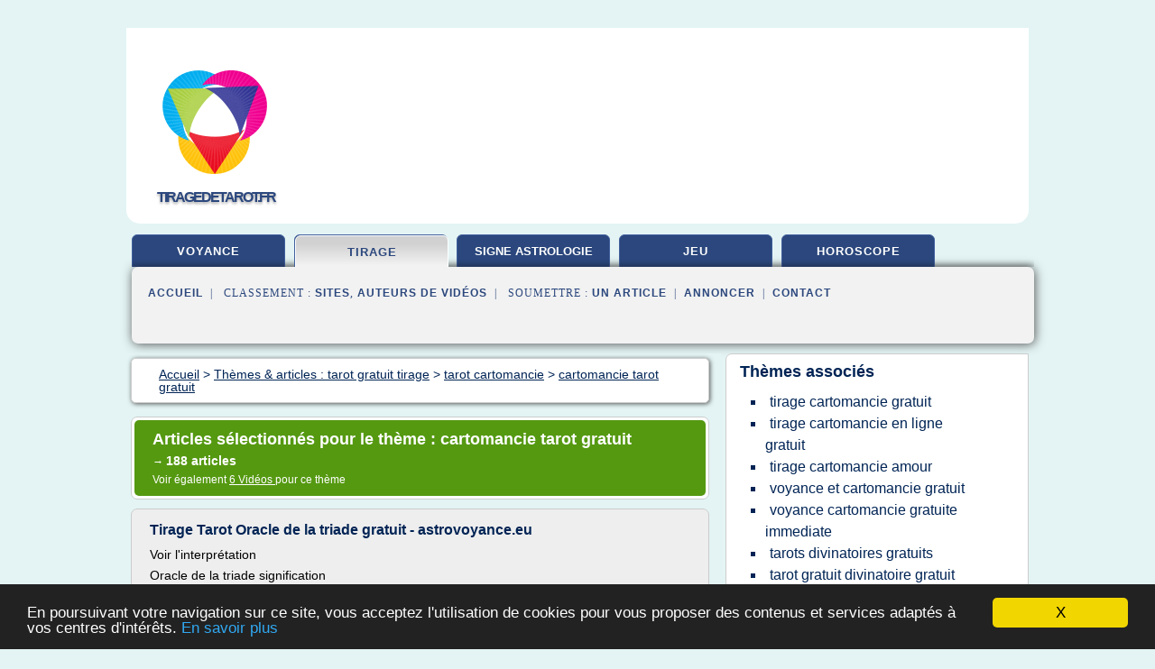

--- FILE ---
content_type: text/html; charset=UTF-8
request_url: https://www.tiragedetarot.fr/ti3/c,k/bloglist/cartomancie+tarot+gratuit,3
body_size: 61557
content:
<html><head><title>cartomancie tarot gratuit :
              Tirage Tarot Oracle de la triade gratuit - astrovoyance.eu
                (article) 
              </title><meta http-equiv="content-type" content="text/html; charset=utf-8"/><meta name="description" content="Sites sur cartomancie tarot gratuit: ; "/><meta name="keywords" content="tarot gratuit tirage, cartomancie tarot gratuit, vid&#xE9;os, article, videos, articles, video, vid&#xE9;o"/><meta content="General" name="rating"/><link href="/taggup/css/style,v2.css" rel="stylesheet" type="text/css"/><link href="/taggup/css/fluid_grid.css" rel="stylesheet" type="text/css"/><link href="/taggup/css/glow-tabs/tabs.css" rel="stylesheet" type="text/css"/><script type="text/javascript" src="/taggup//js/taggup.js"><!--NOT EMPTY--></script><script src="/taggup/domains/common/jquery/js/jquery-1.7.1.min.js"><!--NOT EMPTY--></script><script src="/taggup/domains/common/jquery/js/jquery-ui-1.8.17.custom.min.js"><!--NOT EMPTY--></script><link href="/taggup/domains/common/jquery/css/ui-lightness/jquery-ui-1.8.17.custom.css" media="all" type="text/css" rel="stylesheet"/><script type="text/javascript" src="/taggup/domains/common/windows_js_1.3/javascripts/prototype.js"><!--NOT EMPTY--></script><script type="text/javascript" src="/taggup/domains/common/windows_js_1.3/javascripts/window.js"><!--NOT EMPTY--></script><script type="text/javascript" src="/taggup/domains/common/windows_js_1.3/javascripts/effects.js"><!--NOT EMPTY--></script><script type="text/javascript" src="/taggup/domains/common/windows_js_1.3/javascripts/window_ext.js"><!--NOT EMPTY--></script><link href="/taggup/domains/common/windows_js_1.3/themes/default.css" rel="stylesheet" type="text/css"/><script type="text/javascript">var switchTo5x=true;</script>
<script type="text/javascript" src="https://w.sharethis.com/button/buttons.js"></script>
<script type="text/javascript" src="https://s.sharethis.com/loader.js"></script>

<script type="text/javascript">

   jQuery.noConflict();

   jQuery(document).ready(function(){
     jQuery("a.ext").click(function(){ 
        var url = this.href;

        jQuery.ajax({
        async: false,
        type: "GET",
        url: "/logger", 
        data: {
                sid: Math.random(), 
                clicked: url,
		source: window.location.href
        },
        contentType: "application/x-www-form-urlencoded; charset=UTF-8",
        cache: false
        });
        return true; 
    });
  });

  </script><meta name="viewport" content="width=device-width, initial-scale=1"/><script async="" src="https://pagead2.googlesyndication.com/pagead/js/adsbygoogle.js"><!--NOT EMPTY--></script><script>
	  (adsbygoogle = window.adsbygoogle || []).push({
	    google_ad_client: "ca-pub-0960210551554417",
	    enable_page_level_ads: true
	  });
	</script></head><body id="top"><script type="text/javascript">
  window.google_analytics_uacct = "UA-1031560-1"
</script>
<center><div id="fixed_header"><div id="fixed_header_logo"><a href="/"><img border="0" src="/logo.png"/></a></div><div id="fixed_header_menu" style="padding-right: 30px"><a onclick="Element.show('navigation_menu'); Element.hide('show_menu');Element.show('hide_menu');" id="show_menu" style="cursor: pointer">Menu</a><a onclick="Element.hide('navigation_menu'); Element.hide('hide_menu');Element.show('show_menu');" id="hide_menu" style="cursor: pointer">Fermer Menu</a></div></div><script type="text/javascript">
    Element.hide('hide_menu');
  </script><div id="fixed_header_mobile"><div id="fixed_header_mobile_logo"><a href="/"><img border="0" src="/logo.png"/></a></div><div id="fixed_header_mobile_menu" style="padding-right: 30px"><a onclick="Element.show('navigation_menu'); Element.hide('show_mobile_menu');Element.show('hide_mobile_menu');" id="show_mobile_menu" style="cursor: pointer">Menu</a><a onclick="Element.hide('navigation_menu'); Element.hide('hide_mobile_menu');Element.show('show_mobile_menu');" id="hide_mobile_menu" style="cursor: pointer">Fermer Menu</a></div></div><script type="text/javascript">
    Element.hide('hide_mobile_menu');
  </script><script type="text/javascript"><!--
     if(jQuery(window).outerWidth() > 768){
       jQuery("#fixed_header").hide();
     }

     jQuery(window).resize(function () {
        jQuery("#navigation_menu").hide();
        jQuery("#hide_mobile_menu").hide();
        jQuery("#show_mobile_menu").show();
        jQuery("#hide_menu").hide();
        jQuery("#show_menu").show();
        if (jQuery(this).scrollTop() > 80) {
           jQuery("#fixed_header").show();
        } else {
           jQuery("#fixed_header").hide();
        }
     });


     jQuery(window).scroll(function () { 
	jQuery("#navigation_menu").hide();
	jQuery("#hide_mobile_menu").hide();
	jQuery("#show_mobile_menu").show();
	jQuery("#hide_menu").hide();
	jQuery("#show_menu").show();

	if (jQuery(this).scrollTop() > 80) {
           jQuery("#fixed_header").show();
	} else {
	   jQuery("#fixed_header").hide();
	}
     });

      --></script><div id="container"><!--header-top--><div class="logo_container"><table cellspacing="0" cellpadding="10" border="0"><tr><td align="center">      <a href="/">
        <img border="0" src="/logo.png"/>
      </a>
      <div class="logo"><a>tiragedetarot.fr</a></div>

</td><td><div class="header_banner_ad"><script async src="//pagead2.googlesyndication.com/pagead/js/adsbygoogle.js"></script>
<!-- responsive-text-display -->
<ins class="adsbygoogle"
     style="display:block"
     data-ad-client="ca-pub-0960210551554417"
     data-ad-slot="9996705600"
     data-ad-format="auto"
     data-full-width-responsive="true"></ins>
<script>
(adsbygoogle = window.adsbygoogle || []).push({});
</script>

</div></td></tr></table></div><div id="navigation_menu"><ul><li><a href="/index.html">Accueil</a></li><li><a href="/index.html"> Gratuit Voyance</a></li><li><a href="/ti3/2/tarot+gratuit+tirage.html" id="current" class="selected"> Tarot Gratuit Tirage</a></li><li><a href="/ti3/3/signe+astrologie.html"> Signe Astrologie</a></li><li><a href="/ti3/4/jeu+tarot+gratuit.html"> Jeu Tarot Gratuit</a></li><li><a href="/ti3/5/horoscope+gratuit.html"> Horoscope Gratuit</a></li><li><a href="/ti3/top/blogs/0">Classement de Sites</a></li><li><a href="/ti3/top/producers/0">Classement Auteurs de Vid&#xE9;os</a></li><li><a rel="nofollow" href="/submit.php">
        Soumettre 
      un article</a></li><li><a rel="nofollow" href="/advertise.php">Annoncer</a></li><li><a rel="nofollow" href="/contact.php">Contact</a></li></ul></div><script type="text/javascript">
             Element.hide('navigation_menu');
           </script><div id="header"><ul id="navigation"><li><a href="/index.html">voyance</a></li><li id="current" class="selected"><a href="/ti3/2/tarot+gratuit+tirage.html">tirage</a></li><li><a href="/ti3/3/signe+astrologie.html" style="letter-spacing: 0px;">signe astrologie</a></li><li><a href="/ti3/4/jeu+tarot+gratuit.html">jeu</a></li><li><a href="/ti3/5/horoscope+gratuit.html">horoscope</a></li><li class="shadow"/></ul><div id="subnavigation"><span>&#xA0;&#xA0;</span><a href="/index.html">Accueil</a><span>&#xA0;&#xA0;|&#xA0;&#xA0; 
        Classement :
      </span><a href="/ti3/top/blogs/0">Sites</a><span>, </span><a href="/ti3/top/producers/0">Auteurs de Vid&#xE9;os</a><span>&#xA0;&#xA0;|&#xA0;&#xA0; 
        Soumettre :
      </span><a rel="nofollow" href="/submit.php">un article</a><span>&#xA0;&#xA0;|&#xA0;&#xA0;</span><a rel="nofollow" href="/advertise.php">Annoncer</a><span>&#xA0;&#xA0;|&#xA0;&#xA0;</span><a rel="nofollow" href="/contact.php">Contact</a><div id="header_ad"><script type="text/javascript"><!--
        google_ad_client = "pub-0960210551554417";
        /* 728x15, created 3/31/11 */
        google_ad_slot = "0839699374";
        google_ad_width = 728;
        google_ad_height = 15;
        //-->
        </script>
        <script type="text/javascript"
        src="https://pagead2.googlesyndication.com/pagead/show_ads.js">
          <!--NOT EMPTY-->
        </script>
</div></div></div><div id="content"><div id="path"><ol vocab="http://schema.org/" typeof="BreadcrumbList" id="path_BreadcrumbList"><li property="itemListElement" typeof="ListItem"><a property="item" typeof="WebPage" href="/index.html"><span property="name">Accueil</span></a><meta property="position" content="1"/></li><li><span> &gt; </span></li><li property="itemListElement" typeof="ListItem"><a class="selected" property="item" typeof="WebPage" href="/ti3/2/tarot+gratuit+tirage.html"><span property="name">Th&#xE8;mes &amp; articles :
                            tarot gratuit tirage</span></a><meta property="position" content="2"/></li><li><span> &gt; </span></li><li property="itemListElement" typeof="ListItem"><a href="/ti3/c,k/bloglist/tarot+cartomancie,0" typeof="WebPage" property="item"><span property="name">tarot cartomancie</span></a><meta property="position" content="3"/></li><li><span> &gt; </span></li><li property="itemListElement" typeof="ListItem"><a href="/ti3/c,k/bloglist/cartomancie+tarot+gratuit,0" typeof="WebPage" property="item"><span property="name">cartomancie tarot gratuit</span></a><meta property="position" content="4"/></li></ol></div><div id="main_content"><div class="pagination"><div class="pagination_inner"><p class="hilite">
        Articles s&#xE9;lectionn&#xE9;s pour le th&#xE8;me : 
      cartomancie tarot gratuit</p><p> 
		      &#x2192; <span class="bold">188
        articles 
      </span></p><p>
         Voir &#xE9;galement
      <a href="/ti3/c,k/videolist/cartomancie+tarot+gratuit,0">6 
        Vid&#xE9;os
      </a>
        pour ce th&#xE8;me
      </p></div></div><div id="itemList"><div class="evenItem"><h1>Tirage Tarot Oracle de la triade gratuit - astrovoyance.eu</h1><p>Voir l'interpr&#xE9;tation</p><p>Oracle de la triade signification</p><p>Bien plus qu'un simple outil divinatoire, l'Oracle de Triade est un v&#xE9;ritable guide pour l'ultime transcendance de l'homme sur le chemin de la paix int&#xE9;rieure. Les 57 Lames qui constituent ce jeu de cartes magique a &#xE9;t&#xE9; cr&#xE9;&#xE9; par le Franc-ma&#xE7;on Dominike Duplaa. L'auteur a alli&#xE9; plusieurs civilisations antiques dans son Tarot,...<read_more/></p><p><a target="_blank" href="/ti3/blog/www.astrovoyance.eu/0#http://www.astrovoyance.eu/oracle-de-la-triade/" class="ext" rel="nofollow">
        Lire la suite
      <img class="icon" border="0" src="/taggup/domains/common/ext_arrow.png"/></a></p><p><br/><span class="property">
        Site :
      </span><a href="/ti3/blog/www.astrovoyance.eu/0">astrovoyance.eu</a></p><div class="tag_ad">

<style type="text/css">
@media (min-width: 769px) {
div.tag_ad_1_desktop {  }
div.tag_ad_1_mobile { display: none }
}

@media (max-width: 768px) {
div.tag_ad_1_mobile {  }
div.tag_ad_1_desktop { display: none }
}

</style>

<div class="tag_ad_1_desktop">

<script type="text/javascript"><!--
        google_ad_client = "pub-0960210551554417";
        /* 468x15, created 3/31/11 */
        google_ad_slot = "8030561878";
        google_ad_width = 468;
        google_ad_height = 15;
        //-->
        </script>
        <script type="text/javascript"
        src="https://pagead2.googlesyndication.com/pagead/show_ads.js">
          <!--NOT EMPTY-->
        </script>

</div>


<div class="tag_ad_1_mobile">

<script async src="//pagead2.googlesyndication.com/pagead/js/adsbygoogle.js"></script>
<!-- responsive-text-display -->
<ins class="adsbygoogle"
     style="display:block"
     data-ad-client="ca-pub-0960210551554417"
     data-ad-slot="9996705600"
     data-ad-format="auto"></ins>
<script>
(adsbygoogle = window.adsbygoogle || []).push({});
</script>

</div>
</div></div><div class="oddItem"><h2>tarot divinatoire &gt; tarot divinatoire cartomancie &gt; jeux ...</h2><p>TAROT, Le tarot divinatoire et occultiste Encyclop&#xE6;dia Universalis.</p><p>Dans le chapitre Les jeux de lev&#xE9;es: des cartes qu'on' y trouve: le bridge, l'hombre, le boston illustrent le propos. Dans les seconds, on attribue aux t&#xEA;tes et aux as, parfois m&#xEA;me aux autres cartes, des valeurs, dont l'addition' d&#xE9;terminera le vainqueur: la belote et le tarot, le Skat allemand et le Jass suisse, ou encore...<read_more/></p><p><a target="_blank" href="/ti3/blog/tarot-cartomancie-divinatoire.com/0#http://tarot-cartomancie-divinatoire.com/tarot-divinatoire-cartomancie/jeux-de-tarot-divinatoire.htm" class="ext" rel="nofollow">
        Lire la suite
      <img class="icon" border="0" src="/taggup/domains/common/ext_arrow.png"/></a></p><p><br/><span class="property">
        Site :
      </span><a href="/ti3/blog/tarot-cartomancie-divinatoire.com/0">http://tarot-cartomancie-divinatoire.com</a></p><div class="tag_ad">

<style type="text/css">
@media (min-width: 769px) {
div.tag_ad_2_desktop {  }
div.tag_ad_2_mobile { display: none }
}

@media (max-width: 768px) {
div.tag_ad_2_mobile {  }
div.tag_ad_2_desktop { display: none }
}

</style>

<div class="tag_ad_2_desktop">

<script type="text/javascript"><!--
        google_ad_client = "pub-0960210551554417";
        /* 468x15, created 3/31/11 */
        google_ad_slot = "8030561878";
        google_ad_width = 468;
        google_ad_height = 15;
        //-->
        </script>
        <script type="text/javascript"
        src="https://pagead2.googlesyndication.com/pagead/show_ads.js">
          <!--NOT EMPTY-->
        </script>

</div>


<div class="tag_ad_2_mobile">

<script async src="//pagead2.googlesyndication.com/pagead/js/adsbygoogle.js"></script>
<!-- responsive-text-display -->
<ins class="adsbygoogle"
     style="display:block"
     data-ad-client="ca-pub-0960210551554417"
     data-ad-slot="9996705600"
     data-ad-format="auto"></ins>
<script>
(adsbygoogle = window.adsbygoogle || []).push({});
</script>

</div>
</div></div><div class="evenItem"><h2>dany voyance rennes avis &#x2013; voyante gitane marseille</h2><p>admin julopj test psychique gratuit en ligne</p><p>Carte N&#xB0;35 : Le consultant va se tirer d'affaire apr&#xE8;s avoir pass&#xE9; des examens &#xE0; l'h&#xF4;pital. Plus de doute, ni de questionnement, le tarot amour gratuit va vite devenir votre alli&#xE9; indispensable au quotidien pour ne plus vous tromper et r&#xE9;ussir votre vie amoureuse. Cet oracle utilise 24 cartes de tarot sp&#xE9;cialement adapt&#xE9;es aux probl&#xE9;matiques...<read_more/></p><p><a target="_blank" href="/ti3/blog/www.aegisma.com/0#http://www.aegisma.com/dany-voyance-rennes-avis/" class="ext" rel="nofollow">
        Lire la suite
      <img class="icon" border="0" src="/taggup/domains/common/ext_arrow.png"/></a></p><p><br/><span class="property">
        Site :
      </span><a href="/ti3/blog/www.aegisma.com/0">http://www.aegisma.com</a></p><div class="tag_ad">
<script async src="//pagead2.googlesyndication.com/pagead/js/adsbygoogle.js"></script>
<!-- responsive-text-display -->
<ins class="adsbygoogle"
     style="display:block"
     data-ad-client="ca-pub-0960210551554417"
     data-ad-slot="9996705600"
     data-ad-format="auto"></ins>
<script>
(adsbygoogle = window.adsbygoogle || []).push({});
</script>

</div></div><div class="oddItem"><h2>Tarot amour gratuit fiable et s&#xE9;rieux - Pr&#xE9;dictions amoureuses</h2><p>Impossible de charger la transcription interactive.</p><p>Chargement...</p><p>Pour &#xE9;valuer une vid&#xE9;o, vous devez la louer.</p><p>Cette fonctionnalit&#xE9; n'est pas disponible pour le moment. Veuillez r&#xE9;essayer...<read_more/></p><p><a target="_blank" href="/ti3/blog/www.youtube.com/0#https://www.youtube.com/watch?v=97WqFHNV9R4" class="ext" rel="nofollow">
        Lire la suite
      <img class="icon" border="0" src="/taggup/domains/common/ext_arrow.png"/></a></p><p><br/><span class="property">
        Site :
      </span><a href="/ti3/blog/www.youtube.com/0">https://www.youtube.com</a></p><p><span class="property">
        Th&#xE8;mes li&#xE9;s 
      : </span><a href="/ti3/c,k/bloglist/tirage+tarot+amour+gratuit+fiable,0" style="font-size: &#10;      14px&#10;    ;">tirage tarot amour gratuit fiable</a> /
         <a href="/ti3/c,k/bloglist/tarot+gratuit+amour+fiable,0" style="font-size: &#10;      14px&#10;    ;">tarot gratuit amour fiable</a> /
         <a href="/ti3/c,k/bloglist/tirage+tarot+amour+gratuit+serieux,0" style="font-size: &#10;      14px&#10;    ;">tirage tarot amour gratuit serieux</a> /
         <a href="/ti3/c,k/bloglist/tirage+tarot+gratuit+question+amour,0" style="font-size: &#10;      18px&#10;    ;">tirage tarot gratuit question amour</a> /
         <a href="/ti3/c,k/bloglist/tarots+amour+gratuits+serieux,0" style="font-size: &#10;      14px&#10;    ;">tarots amour gratuits serieux</a></p></div><div class="evenItem"><h2>Tarot persan, tirage tarot persan gratuit en ligne ...</h2><p>Le Tarot Persan est autrement appel&#xE9; l'Oracle persan. Un oracle divinatoire qui est constitu&#xE9; de 55 cartes et qui a &#xE9;t&#xE9; dessin&#xE9; et con&#xE7;u par une grande voyante nomm&#xE9;e Madame Indira en 1980, femme indienne qui acquit tr&#xE8;s jeune des capacit&#xE9;s de divination et d'intuition qui l'ont pouss&#xE9;e &#xE0; d&#xE9;velopper son propre jeu de tarot &#xE0; l'&#xE2;ge de 11 ans. Les symboles et graphismes de ses cartes,...<read_more/></p><p><a target="_blank" href="/ti3/blog/www.ma-divination.com/0#https://www.ma-divination.com/tarots-divinatoires/tarot-persan/" class="ext" rel="nofollow">
        Lire la suite
      <img class="icon" border="0" src="/taggup/domains/common/ext_arrow.png"/></a></p><p><br/><span class="property">
        Site :
      </span><a href="/ti3/blog/www.ma-divination.com/0">ma-divination.com</a></p></div><div class="oddItem"><h2>Cartomancie crois&#xE9;e - Cartomancie gratuite</h2><p>Num&#xE9;rologie</p><p>Cartomancie crois&#xE9;e</p><p>La cartomancie est un art divinatoire utilisant le tirage des cartes : divination par les cartes ou carto-mancie. Les cartomanciennes sont parfois appel&#xE9;es "diseuses de bonne aventure".</p><p>Il existe beaucoup de m&#xE9;thodes de tirage des cartes divinatoires. Le type de tirage le plus couramment rencontr&#xE9; est le tirage en croix, ou cartomancie crois&#xE9;e, utilis&#xE9; pour...<read_more/></p><p><a target="_blank" href="/ti3/blog/www.horoscope-et-avenir.com/0#https://www.horoscope-et-avenir.com/cartomancie/cartomancie-croisee.html" class="ext" rel="nofollow">
        Lire la suite
      <img class="icon" border="0" src="/taggup/domains/common/ext_arrow.png"/></a></p><p><br/><span class="property">
        Site :
      </span><a href="/ti3/blog/www.horoscope-et-avenir.com/0">https://www.horoscope-et-avenir.com</a></p></div><div class="evenItem"><h2>Cartomancie crois&#xE9;e gratuite et authentique (tirage en ...</h2><p>Tirage de la vraie cartomancie crois&#xE9;e</p><p>Bienvenue sur ce v&#xE9;ritable tirage de cartomancie crois&#xE9;e gratuit avec interpr&#xE9;tation imm&#xE9;diate et sans inscription, qui vous est offert pour la premi&#xE8;re fois en exclusivit&#xE9; sur www.32cartes.com!</p><p>Mais au fait, qu'est-ce que la cartomancie crois&#xE9;e? C'est une bonne question car certaines gens, notamment un certain Denis Lapierre, pr&#xE9;tendent offrir une...<read_more/></p><p><a target="_blank" href="/ti3/blog/www.32cartes.com/0#http://www.32cartes.com/cartomanciecroisee.php" class="ext" rel="nofollow">
        Lire la suite
      <img class="icon" border="0" src="/taggup/domains/common/ext_arrow.png"/></a></p><p><br/><span class="property">
        Site :
      </span><a href="/ti3/blog/www.32cartes.com/0">http://www.32cartes.com</a></p></div><div class="oddItem"><h2>Tarot de Marseille divinatoire gratuit | Tirages de ...</h2><p>C'est avec plaisir que nous vous accueillons sur TarotMarseillais.com, un site consacr&#xE9; au tirage en ligne gratuit du c&#xE9;l&#xE8;bre tarot divinatoire marseillais.</p><p>Avec la collaboration d'Alexis, un tarologue vers&#xE9; dans plusieurs types de divinations, nous avons cr&#xE9;&#xE9; pour vous des tirages de cartomancie originaux qui sont imm&#xE9;diatement suivis par des interpr&#xE9;tations in&#xE9;dites que vous ne pourrez...<read_more/></p><p><a target="_blank" href="/ti3/blog/www.tarotmarseillais.com/0#http://www.tarotmarseillais.com/" class="ext" rel="nofollow">
        Lire la suite
      <img class="icon" border="0" src="/taggup/domains/common/ext_arrow.png"/></a></p><p><br/><span class="property">
        Site :
      </span><a href="/ti3/blog/www.tarotmarseillais.com/0">http://www.tarotmarseillais.com</a></p></div><div class="evenItem"><h2>Voyance s&#xE9;rieuse gratuite imm&#xE9;diate par tchat en ligne</h2><p>Voyance s&#xE9;rieuse par t&#xE9;l&#xE9;phone</p><p>Vous voulez tchater imm&#xE9;diatement avec un medium natif ? Vous cherchez des &#xE9;clairages sur certains points importants de votre vie ? Notre plateforme de voyance s&#xE9;rieuse sans attente rassemble les meilleurs voyants et voyantes de France. Un cabinet de voyance gratuite par tchat sans inscription qui offre ses services en ligne. Une bonne &#xE9;quipe de m&#xE9;diums...<read_more/></p><p><a target="_blank" href="/ti3/blog/www.fraelvoyance.com/0#http://www.fraelvoyance.com/voyance-serieuse-gratuite/" class="ext" rel="nofollow">
        Lire la suite
      <img class="icon" border="0" src="/taggup/domains/common/ext_arrow.png"/></a></p><p><span class="property">Date: </span>2018-11-04 23:47:36<br/><span class="property">
        Site :
      </span><a href="/ti3/blog/www.fraelvoyance.com/0">fraelvoyance.com</a></p></div><div class="oddItem"><h2>Tirage tarot gratuit et apprendre &#xE0; tirer les tarots ...</h2><p>Tirage Relationnel</p><p>Comment pr&#xE9;dire l'avenir avec le Tarot de Marseille</p><p>Pour d&#xE9;crypter le symbolisme et acc&#xE9;der &#xE0; la signification du Tarot en connaissant le sens divinatoire des Arcanes, il faut comprendre l'&#xE2;me du Tarot de Marseille. Car pour devenir un bon taromancien ou taromancienne, il faut plus qu'une connaissance intellectuelle, consentie par convention, de la signification des lames...<read_more/></p><p><a target="_blank" href="/ti3/blog/www.unicorne.com/0#http://www.unicorne.com/tarot-gratuit.php" class="ext" rel="nofollow">
        Lire la suite
      <img class="icon" border="0" src="/taggup/domains/common/ext_arrow.png"/></a></p><p><br/><span class="property">
        Site :
      </span><a href="/ti3/blog/www.unicorne.com/0">http://www.unicorne.com</a></p></div><div class="evenItem"><h2>Voyance gratuite avec une voyante tarologue au tel</h2><p>Conseils en ligne d'une voyante tarologue</p><p>Pour profiter des conseils d'un m&#xE9;dium tarologue, vous pouvez choisir sans h&#xE9;sitation Ang&#xE9;lina. Votre voyante tarologue excelle dans la voyance cartomancie est capable de vous aider dans tous les domaines. Tout ce qui vous reste &#xE0; faire sera de la contacter pour poser toutes...<read_more/></p><p><a target="_blank" href="/ti3/blog/www.gratuitevoyance.be/0#http://www.gratuitevoyance.be/angelina-medium-tarologue-belgique.html" class="ext" rel="nofollow">
        Lire la suite
      <img class="icon" border="0" src="/taggup/domains/common/ext_arrow.png"/></a></p><p><br/><span class="property">
        Site :
      </span><a href="/ti3/blog/www.gratuitevoyance.be/0">http://www.gratuitevoyance.be</a></p><p><span class="property">
        Th&#xE8;mes li&#xE9;s 
      : </span><a href="/ti3/c,k/bloglist/voyance+cartomancie+gratuite+immediate,0" style="font-size: &#10;      14px&#10;    ;">voyance cartomancie gratuite immediate</a> /
         <a href="/ti3/c,k/bloglist/voyant+tarologue+gratuit,0" style="font-size: &#10;      14px&#10;    ;">voyant tarologue gratuit</a> /
         <a href="/ti3/c,k/bloglist/voyance+tarot+gratuit+en+ligne+immediat,0" style="font-size: &#10;      16px&#10;    ;">voyance tarot gratuit en ligne immediat</a> /
         <a href="/ti3/c,k/bloglist/voyance+et+cartomancie+gratuit,0" style="font-size: &#10;      14px&#10;    ;">voyance et cartomancie gratuit</a> /
         <a href="/ti3/c,k/bloglist/cartomancie+tarot+gratuite+immediate,0" style="font-size: &#10;      14px&#10;    ;">cartomancie tarot gratuite immediate</a></p></div><div class="oddItem"><h2>Tirage de Tarot Gratuit.</h2><p>Concentrez-vous &#xE0; votre question et tirez les cartes!</p><p>Les pr&#xE9;dictions du Tarot vous r&#xE9;v&#xE8;lent l' avenir!.</p><p>Date of birth</p><p>J'ai lu et accept&#xE9; la politique de confidentialit&#xE9;.</p><p>Service r&#xE9;serv&#xE9; aux plus de 18 ans. Les donn&#xE9;es que vous donnez sont n&#xE9;cessaires pour vous faire parvenir votre consultation par mail ou pour vous joindre par t&#xE9;l&#xE9;phone, sans frais. Ce service vous permet une seule...<read_more/></p><p><a target="_blank" href="/ti3/blog/www.voyance-et-tarot.fr/0#https://www.voyance-et-tarot.fr/" class="ext" rel="nofollow">
        Lire la suite
      <img class="icon" border="0" src="/taggup/domains/common/ext_arrow.png"/></a></p><p><br/><span class="property">
        Site :
      </span><a href="/ti3/blog/www.voyance-et-tarot.fr/0">https://www.voyance-et-tarot.fr</a></p><p><span class="property">
        Th&#xE8;mes li&#xE9;s 
      : </span><a href="/ti3/c,k/bloglist/faire+un+tirage+de+tarot+gratuit+en+ligne,0" style="font-size: &#10;      16px&#10;    ;">faire un tirage de tarot gratuit en ligne</a> /
         <a href="/ti3/c,k/bloglist/tirage+carte+tarot+gratuit+en+ligne,0" style="font-size: &#10;      18px&#10;    ;">tirage carte tarot gratuit en ligne</a> /
         <a href="/ti3/c,k/bloglist/faire+un+tirage+de+tarot+gratuit,0" style="font-size: &#10;      18px&#10;    ;">faire un tirage de tarot gratuit</a> /
         <a href="/ti3/c,k/bloglist/tirage+du+tarot+en+ligne+gratuit,0" style="font-size: &#10;      18px&#10;    ;">tirage du tarot en ligne gratuit</a> /
         <a href="/ti3/c,k/bloglist/tirage+des+tarot+et+carte+service+gratuit,0" style="font-size: &#10;      14px&#10;    ;">tirage des tarot et carte service gratuit</a></p></div><div class="evenItem"><h2>tarot numerologie Apprendre a tirer les tarots de ...</h2><p>7.absolument.gratuit.free.fr</p><p>Apprendre a tirer les tarots de Marseille le tarot de Marseilles, le tarot  marseillais</p><p>Tarot de la semaine Apprendre &#xE0; tirer les cartes du tarot Astrologie du Couple Cartes celibataires Cartes couple Tirage Cartes jour Tarot du jour Calcul Ascendant Tarots-Oracles2 Feng Shui Tarots-Oracles Tarots-Oracles2 Voyance Cartomancie Tirage du jour Cartes celibataire Faits...<read_more/></p><p><a target="_blank" href="/ti3/blog/www.tarot-numerologie.fr/0#http://www.tarot-numerologie.fr/apprendreatirertarotsmarseille.htm" class="ext" rel="nofollow">
        Lire la suite
      <img class="icon" border="0" src="/taggup/domains/common/ext_arrow.png"/></a></p><p><span class="property">Date: </span>2017-08-08 10:10:35<br/><span class="property">
        Site :
      </span><a href="/ti3/blog/www.tarot-numerologie.fr/0">http://www.tarot-numerologie.fr</a></p></div><div class="oddItem"><h2>voyance reims &gt; tarologie &gt; tarologue en ligne</h2><p>Emmanuelle Tarologue professionnelle Tarologie taromancie cartomancie.</p><p>Chaque tarologue, voyant ou cartomancien a ses pr&#xE9;f&#xE9;rences et se sent plus ou moins proche des certaines tarots ou oracles. Ce site vous propose des tirages de tarots gratuits, tirages en ligne, tirages gratuits par email, mais je vous propose &#xE9;galement des tirages de tarots et oracles en direct, par t&#xE9;l&#xE9;phone, par sms et...<read_more/></p><p><a target="_blank" href="/ti3/blog/unclassified/0#http://www.nadege-tarologue.com/tarologie/tarologue-en-ligne.htm" class="ext" rel="nofollow">
        Lire la suite
      <img class="icon" border="0" src="/taggup/domains/common/ext_arrow.png"/></a></p><p><br/><span class="property">
        Site :
      </span>http://www.nadege-tarologue.com</p></div><div class="evenItem"><h2>Vos r&#xE9;f&#xE9;rences pour une voyante ou tireuse de carte ...</h2><p>Vos r&#xE9;f&#xE9;rences pour une voyante ou tireuse de carte</p><p>Auteur</p><p>Post&#xE9; le: 22 avril 2014 22:07:10 EDT &#xA0;</p><p>Bonjour,</p><p>j'aimerais me faire dire l'avenir mais pas par n'importe qui, une de vos r&#xE9;f&#xE9;rences avec qui vous avez &#xE9;t&#xE9; satisfaite de votre exp&#xE9;rience. Je suis de Lanaudi&#xE8;re alors pas sur la Rive-Sud. Merci de vos r&#xE9;f&#xE9;rences et dites moi votre satisfaction &#xE0; l'&#xE9;gard de celle-ci.&#xA0;</p><p>revenir...<read_more/></p><p><a target="_blank" href="/ti3/blog/www.mamanpourlavie.com/0#https://www.mamanpourlavie.com/forum/sujet/vos-ra-fa-rences-pour-une-voyante-ou-tireuse-de-carte" class="ext" rel="nofollow">
        Lire la suite
      <img class="icon" border="0" src="/taggup/domains/common/ext_arrow.png"/></a></p><p><br/><span class="property">
        Site :
      </span><a href="/ti3/blog/www.mamanpourlavie.com/0">https://www.mamanpourlavie.com</a></p></div><div class="oddItem"><h2>Voyance gratuite immediate par tchat sans inscription s&#xE9;rieuse</h2><p>Cartomancie voyance gratuite par tchat sans attente en ligne</p><p>Si vous avez des doutes sur la rentabilit&#xE9; d'un investissement, faites imm&#xE9;diatement recours &#xE0; la voyance tarot et de pr&#xE9;cieux conseils vous seront prodigu&#xE9;s. Sur le plan de la sant&#xE9;, il existe &#xE9;galement un tarot sp&#xE9;cifique qui d&#xE9;voilera tout. Si vous avez &#xE9;t&#xE9; envo&#xFB;t&#xE9; par exemple, le m&#xE9;dium vous le dira &#xE0; la suite de votre tirage en ligne. Quelle que soit la nature de la sorcellerie qui a &#xE9;t&#xE9; utilis&#xE9;e pour vous d&#xE9;truire, les sp&#xE9;cialistes de la...<read_more/></p><p><a target="_blank" href="/ti3/blog/www.voyance-au-top.com/0#https://www.voyance-au-top.com/" class="ext" rel="nofollow">
        Lire la suite
      <img class="icon" border="0" src="/taggup/domains/common/ext_arrow.png"/></a></p><p><br/><span class="property">
        Site :
      </span><a href="/ti3/blog/www.voyance-au-top.com/0">voyance-au-top.com</a></p></div><div class="evenItem"><h2>Tirage carte tarot de Marseille gratuit en ligne amour ...</h2><p>&#xBB; 5 F&#xE9;vrier 2019, 17:16</p><p>Tirage de tarot divinatoire</p><p>Je commence s&#xE9;rieusement &#xE0; m'int&#xE9;resser &#xE0; la voyance et je suis all&#xE9; &#xE0; un salon de la voyance. Il y a avait de quoi tout apprendre sur les arts divinatoires (num&#xE9;rologie, cartomancie, astrologie, voyance sur photo etc...). Il y avait 3 professionnels pr&#xE9;sents et moi qui h&#xE9;sitait &#xE0; passer le cap, je me suis enfin fait tirer les...<read_more/></p><p><a target="_blank" href="/ti3/blog/forum.sports-sante.com/0#http://forum.sports-sante.com/quel-est-le-meilleur-site-de-tirage-de-tarot-gratuit-et-immediat-t2075.html" class="ext" rel="nofollow">
        Lire la suite
      <img class="icon" border="0" src="/taggup/domains/common/ext_arrow.png"/></a></p><p><br/><span class="property">
        Site :
      </span><a href="/ti3/blog/forum.sports-sante.com/0">http://forum.sports-sante.com</a></p></div><div class="oddItem"><h2>Le Pendule - Tirages de Tarots gratuits, cartomancie et ...</h2><p>notre boutique pierres et min&#xE9;raux</p><p>Le Pendule</p><p>L'utilisation des arts divinatoires pr&#xE9;sent&#xE9;s sur mon site doit &#xEA;tre abord&#xE9;e de mani&#xE8;re ludique. Ces jeux peuvent &#xEA;tre des outils d'&#xE9;volution personnelle et servent...<read_more/></p><p><a target="_blank" href="/ti3/blog/www.oracles.ch/0#http://www.oracles.ch/tirages/21/" class="ext" rel="nofollow">
        Lire la suite
      <img class="icon" border="0" src="/taggup/domains/common/ext_arrow.png"/></a></p><p><br/><span class="property">
        Site :
      </span><a href="/ti3/blog/www.oracles.ch/0">http://www.oracles.ch</a></p><p><span class="property">
        Th&#xE8;mes li&#xE9;s 
      : </span><a href="/ti3/c,k/bloglist/cartomancie+tirage+tarot+gratuit,0" style="font-size: &#10;      16px&#10;    ;">cartomancie tirage tarot gratuit</a> /
         <a href="/ti3/c,k/bloglist/tarot+cartomancie+divinatoire+gratuit,0" style="font-size: &#10;      14px&#10;    ;">tarot cartomancie divinatoire gratuit</a> /
         <a href="/ti3/c,k/bloglist/tirage+gratuit+des+tarot+divinatoire,0" style="font-size: &#10;      18px&#10;    ;">tirage gratuit des tarot divinatoire</a> /
         <a href="/ti3/c,k/bloglist/tirage+tarot+gratuit+avec+question+precise,0" style="font-size: &#10;      16px&#10;    ;">tirage tarot gratuit avec question precise</a> /
         <a href="/ti3/c,k/bloglist/tirage+tarot+gratuit+question,0" style="font-size: &#10;      18px&#10;    ;">tirage tarot gratuit question</a></p></div><div class="evenItem"><h2>Tirage de tarot divinatoire gratuit et imm&#xE9;diat avec ...</h2><p>Bienvenue sur TirageTarotDivinatoire.com</p><p>Sur ce site, vous pourrez faire des tirages gratuits en ligne des diff&#xE9;rentes d&#xE9;clinaisons du tarot divinatoire, notamment le Tarot de Marseille et le Tarot persan, et des oracles (G&#xE9;, Belline, de la Triade), en plus de la cartomancie classique r&#xE9;alis&#xE9;e avec les 32 cartes et des tirages du Tarot de Mlle Lenormand. Nous vous recommandons &#xE9;galement...<read_more/></p><p><a target="_blank" href="/ti3/blog/unclassified/0#http://www.tiragetarotdivinatoire.com/" class="ext" rel="nofollow">
        Lire la suite
      <img class="icon" border="0" src="/taggup/domains/common/ext_arrow.png"/></a></p><p><br/><span class="property">
        Site :
      </span>http://www.tiragetarotdivinatoire.com</p></div><div class="oddItem"><h2>voyante marocaine &gt; voyance strasbourg &gt; voyante virtuelle</h2><p>voyante virtuelle - Bonne Voyante Gratuite.</p><p>Bonne Voyante Gratuite. 0892 22 20 22. 0892 22 20 22 Bonne voyante gratuite pr&#xE9;dictions pour les jours, les mois &#xE0; venir, en consultation directe au 0892 22 20 22. Il n'est' pas toujours facile de mettre la main sur une bonne voyante gratuite.</p><p>voyante - Demandez votre offre gratuite et sans engagement.</p><p>La newsletter &#xE9;labor&#xE9;e par notre agence SEO...<read_more/></p><p><a target="_blank" href="/ti3/blog/vraie-voyante.fr/0#http://vraie-voyante.fr/voyance-strasbourg/voyante-virtuelle.htm" class="ext" rel="nofollow">
        Lire la suite
      <img class="icon" border="0" src="/taggup/domains/common/ext_arrow.png"/></a></p><p><br/><span class="property">
        Site :
      </span><a href="/ti3/blog/vraie-voyante.fr/0">http://vraie-voyante.fr</a></p></div><div class="evenItem"><h2>Voyance gratuite immediate par tchat sans insription</h2><p>Heading 2</p><p>L'utilisation de messagerie instantan&#xE9;e facilite l'utilisation de la voyance en ligne et est disponible &#xE0; tout moment.</p><p>La voyance immediate ne diff&#xE8;re pas de la voyance classique car elle utilise de diff&#xE9;rents supports d&#xE9;j&#xE0; connus auparavant mais les mets juste &#xE0; la disposition des int&#xE9;ress&#xE9;s de fa&#xE7;on imm&#xE9;diate telle que la cartomancie imm&#xE9;diate, la voyance gratuite pat...<read_more/></p><p><a target="_blank" href="/ti3/blog/voyance-gratuite-reponse-immediate.com/0#http://voyance-gratuite-reponse-immediate.com/voyance-gratuite-immediate-par-tchat" class="ext" rel="nofollow">
        Lire la suite
      <img class="icon" border="0" src="/taggup/domains/common/ext_arrow.png"/></a></p><p><span class="property">Date: </span>2018-06-01 16:12:19<br/><span class="property">
        Site :
      </span><a href="/ti3/blog/voyance-gratuite-reponse-immediate.com/0">http://voyance-gratuite-reponse-immediate.com</a></p></div><div class="oddItem"><h2>Tirage gratuit du tarot persan - klee-voyance.com</h2><p>Vous &#xEA;tes passionn&#xE9;s par l'art de la cartomancie, consultez notre tirage gratuit avec r&#xE9;ponses et interpr&#xE9;tations des 55 cartes divinatoires, en ligne. Posez votre question en vous concentrant bien  profond&#xE9;ment sur les cartes du tarot persan de madame Indira, les cartes ne se trompent pas dans leurs r&#xE9;ponses. Vous pouvez aussi contacter nos tarologues, voyantes et m&#xE9;diums au 08.92.23.40.02 et d&#xE9;marrez votre journ&#xE9;e en mettant tous les atouts de votre cot&#xE9;.</p><p>Tirage gratuit...<read_more/></p><p><a target="_blank" href="/ti3/blog/www.klee-voyance.com/0#http://www.klee-voyance.com/tirage_tarot_persan.htm" class="ext" rel="nofollow">
        Lire la suite
      <img class="icon" border="0" src="/taggup/domains/common/ext_arrow.png"/></a></p><p><br/><span class="property">
        Site :
      </span><a href="/ti3/blog/www.klee-voyance.com/0">http://www.klee-voyance.com</a></p></div><div class="evenItem"><h2>Tarot Denis Lapierre - VOYANCE GRATUITE en ligne</h2><p>Le tarot Denis Lapierre est une technique de la voyance qui consiste &#xE0; explorer les diff&#xE9;rents aspects cach&#xE9;s de votre destin. Cette pratique pourrait d&#xE9;voiler votre destin dans divers plans comme professionnellement ou encore...<read_more/></p><p><a target="_blank" href="/ti3/blog/unclassified/0#http://www.voyancegratuite.eu/tirage-de-tarot/tarot-denis-lapierre/" class="ext" rel="nofollow">
        Lire la suite
      <img class="icon" border="0" src="/taggup/domains/common/ext_arrow.png"/></a></p><p><br/><span class="property">
        Site :
      </span>http://www.voyancegratuite.eu</p><p><span class="property">
        Th&#xE8;mes li&#xE9;s 
      : </span><a href="/ti3/c,k/bloglist/voyance+tirage+tarot+gratuit+denis+lapierre,0" style="font-size: &#10;      12px&#10;    ;">voyance tirage tarot gratuit denis lapierre</a> /
         <a href="/ti3/c,k/bloglist/tirage+tarot+en+ligne+gratuit+denis+lapierre,0" style="font-size: &#10;      12px&#10;    ;">tirage tarot en ligne gratuit denis lapierre</a> /
         <a href="/ti3/c,k/bloglist/voyance+gratuite+tarot+denis+lapierre,0" style="font-size: &#10;      12px&#10;    ;">voyance gratuite tarot denis lapierre</a> /
         <a href="/ti3/c,k/bloglist/tirage+carte+tarot+cartomancie+gratuit+denis+lapierre,0" style="font-size: &#10;      12px&#10;    ;">tirage carte tarot cartomancie gratuit denis lapierre</a> /
         <a href="/ti3/c,k/bloglist/tirage+gratuit+tarot+cartomancie+denis+lapierre,0" style="font-size: &#10;      12px&#10;    ;">tirage gratuit tarot cartomancie denis lapierre</a></p></div><div class="oddItem"><h2>Les tirages de tarots gratuits en ligne - iza-voyance.com</h2><p>Tirages de tarots en ligne gratuits</p><p>Le support divinatoire le plus connu et le plus utilis&#xE9; par vos voyantes, voyants et m&#xE9;diums est le tarot de Marseille. Vous pouvez d&#xE9;couvrir ce que vous r&#xE9;servent vos amours, votre vie professionnelle, financi&#xE8;re ou vos amiti&#xE9;s, avec les diff&#xE9;rents tarots divinatoires d'Iza voyance. Les tirages sont enti&#xE8;rement gratuits et ne n&#xE9;c&#xE9;ssitent aucune inscription de votre part. Choississez le jeu de tarot que vous voulez et faites votre propre tirage en ligne.</p><p>Le jeu du trente deux cartes</p><p>Vos pr&#xE9;dictions gratuites du jeu des 32 cartes, &#xE0; consulter pour votre...<read_more/></p><p><a target="_blank" href="/ti3/blog/www.iza-voyance.com/0#http://www.iza-voyance.com/tirage_tarot_en_ligne_gratuit.htm" class="ext" rel="nofollow">
        Lire la suite
      <img class="icon" border="0" src="/taggup/domains/common/ext_arrow.png"/></a></p><p><span class="property">Date: </span>2018-12-11 23:39:26<br/><span class="property">
        Site :
      </span><a href="/ti3/blog/www.iza-voyance.com/0">iza-voyance.com</a></p></div><div class="evenItem"><h2>Tirage Tarot de Marseille - +&gt; AstroVoyance en ligne ...</h2><p>Voir l'interpr&#xE9;tation</p><p>Tarot divinatoire de Marseille</p><p>Le Tarot De Marseille est sans doute l'un des plus puissants et fascinants outils divinatoires de l'histoire de la cartomancie. De r&#xE9;alisation graphique splendide et pr&#xE9;cise, le Tarot De Marseille est bien plus qu'un simple jeu de cartes mystique. C'est un chef d'oeuvre magique et extraordinaire qui a longuement domin&#xE9; la sc&#xE8;ne divinatoire...<read_more/></p><p><a target="_blank" href="/ti3/blog/www.astrovoyance.eu/0#http://www.astrovoyance.eu/tarot-de-marseille-gratuit-en-ligne/" class="ext" rel="nofollow">
        Lire la suite
      <img class="icon" border="0" src="/taggup/domains/common/ext_arrow.png"/></a></p><p><br/><span class="property">
        Site :
      </span><a href="/ti3/blog/www.astrovoyance.eu/0">astrovoyance.eu</a></p></div><div class="oddItem"><h2>Cartomancie gratuite, apprendre &#xE0; tirer aux cartes | Unicorne</h2><p>&#xAB; Carte Du Jour - Tirage Du Jour gratuit &#xBB;</p><p>Apprendre la signification des cartes pour la pr&#xE9;diction de l'avenir</p><p>Le symbolisme divinatoire qui se rattache aux cartes &#xE0; jouer est porteur d'une longue histoire. En d&#xE9;crypter le sens permet de pratiquer l'art de tirer les cartes, ou cartomancie. Un bon cartomancien ou une bonne cartomancienne conna&#xEE;t bien le sens divinatoire des cartes - la...<read_more/></p><p><a target="_blank" href="/ti3/blog/unicorne.com/0#http://unicorne.com/cartomancie-gratuite.php" class="ext" rel="nofollow">
        Lire la suite
      <img class="icon" border="0" src="/taggup/domains/common/ext_arrow.png"/></a></p><p><br/><span class="property">
        Site :
      </span><a href="/ti3/blog/unicorne.com/0">http://unicorne.com</a></p></div><div class="evenItem"><h2>Carte du Jour :: Tirage de cartes et cartomancie gratuite ...</h2><p>La Carte du Jour, Oracle de Cartomancie Gratuit * Tirage de Cartes avec les 52 cartes du Jeu Traditionnel</p><p>Gr&#xE2;ce &#xE0; ce Tirage Du Jour de cartomancie, avec les 52 cartes conventionnelles en position debout ou renvers&#xE9;e, d&#xE9;couvrez les influences dominantes de votre journ&#xE9;e!</p><p>Conseils :: Type de Question aux Cartes</p><p>Les cartes r&#xE9;pondent fort bien &#xE0; tous types de questions. On peut obtenir une r&#xE9;ponse claire &#xE0; une question pr&#xE9;cise; ou sans attente pr&#xE9;cise, se laisser guider par l'Oracle qui nous est d&#xE9;voil&#xE9;.</p><p>Conseils :: Type de Tirage de Cartes</p><p>Il y a une multitude de tirages en cartomancie....<read_more/></p><p><a target="_blank" href="/ti3/blog/unicorne.com/0#http://unicorne.com/carte-du-jour/" class="ext" rel="nofollow">
        Lire la suite
      <img class="icon" border="0" src="/taggup/domains/common/ext_arrow.png"/></a></p><p><br/><span class="property">
        Site :
      </span><a href="/ti3/blog/unicorne.com/0">http://unicorne.com</a></p></div><div class="oddItem"><h2>Tirer les cartes gratuitement et immediatement</h2><p>Tirer les cartes gratuitement et immediatement avec un medium disponible. Il vous d&#xE9;voilera toutes les r&#xE9;ponses &#xE0; vos questions.</p><p>Tarots, cartomancies, num&#xE9;rologies ou astrologies, la voyance vous aide dans de nombreux domaines.</p><p>Lorsque j'avais 23 ans, j'ai voulu rencontrer un medium afin de parler de mes ennuis amoureux. Je me sentais terriblement seule, je me voilais la face sur &#xE9;norm&#xE9;ment...<read_more/></p><p><a target="_blank" href="/ti3/blog/tarot-gratuit-en-ligne.fr/0#http://tarot-gratuit-en-ligne.fr/tirer-les-cartes-gratuitement-et-immediatement/" class="ext" rel="nofollow">
        Lire la suite
      <img class="icon" border="0" src="/taggup/domains/common/ext_arrow.png"/></a></p><p><span class="property">Date: </span>2019-02-09 06:03:00<br/><span class="property">
        Site :
      </span><a href="/ti3/blog/tarot-gratuit-en-ligne.fr/0">http://tarot-gratuit-en-ligne.fr</a></p></div><div class="evenItem"><h2>Cartomancie crois&#xE9;e gratuite, tirage imm&#xE9;diat pour votre ...</h2><p>Cette cartomancie crois&#xE9;e est le fruit d'une longue r&#xE9;flexion. Notre tarologue et cartomancien a en effet planch&#xE9; sur la question en se basant sur le traditionnel jeu de la croix de six cartes divinatoires, mais il voulait y ajouter une dimension explicative similaire au tirage en croix du Tarot de Marseille et y int&#xE9;grer &#xE9;galement des notions de proximit&#xE9; du consultant issues de la...<read_more/></p><p><a target="_blank" href="/ti3/blog/www.tarotmarseillais.com/0#http://www.tarotmarseillais.com/cartomanciecroisee.php" class="ext" rel="nofollow">
        Lire la suite
      <img class="icon" border="0" src="/taggup/domains/common/ext_arrow.png"/></a></p><p><br/><span class="property">
        Site :
      </span><a href="/ti3/blog/www.tarotmarseillais.com/0">http://www.tarotmarseillais.com</a></p></div><div class="oddItem"><h2>O&#xF9; trouver un tirage de tarot s&#xE9;rieux ? les sites gratuits</h2><p>Vous pensez qu'un tirage de tarot peut vous aider &#xE0; y voir plus clair dans votre vie ? Alors le moment est venu de faire confiance &#xE0; votre intuition. Mais est-ce la peine de vous rendre jusqu'au bureau d'un sp&#xE9;cialiste de la cartomancie et d'y payer le prix fort ? Voici plut&#xF4;t quatre sites qui proposent gratuitement un tirage de tarot.</p><p>Camoin.com, pour un avis personnalis&#xE9;</p><p>Camoin.com est le...<read_more/></p><p><a target="_blank" href="/ti3/blog/www.over-blog.com/0#https://www.over-blog.com/Ou_trouver_un_tirage_de_tarot_serieux_les_sites_gratuits-1095203942-art198245.html" class="ext" rel="nofollow">
        Lire la suite
      <img class="icon" border="0" src="/taggup/domains/common/ext_arrow.png"/></a></p><p><br/><span class="property">
        Site :
      </span><a href="/ti3/blog/www.over-blog.com/0">https://www.over-blog.com</a></p></div><div class="evenItem"><h2>Tarot de marseille gratuit | Tirage voyance en ligne</h2><p>Continuez jusqu'&#xE0; la fin, c'est important!</p><p>Je r&#xE9;ponds &#xE0; toutes vos questions au +32 71 49 40 50 (Voyance Belgique) R&#xE9;ponse imm&#xE9;diate et solution garantie    Voyance par tchat                98,8% de satisfaction 92% des visiteurs du site appellent</p><p>Je suis m&#xE9;dium au faite Je suis l'h&#xE9;riti&#xE8;re d'une longue tradition de voyance, Lire la suite...</p><p>je suis aussi  croyante et je doits vous dire...<read_more/></p><p><a target="_blank" href="/ti3/blog/www.tirage-de-carte.com/0#https://www.tirage-de-carte.com/" class="ext" rel="nofollow">
        Lire la suite
      <img class="icon" border="0" src="/taggup/domains/common/ext_arrow.png"/></a></p><p><br/><span class="property">
        Site :
      </span><a href="/ti3/blog/www.tirage-de-carte.com/0">https://www.tirage-de-carte.com</a></p></div><div class="oddItem"><h2>Cartomancie crois&#xE9;e gratuite imm&#xE9;diate, tirage des cartes</h2><p>Par usage du tarot, compos&#xE9; des 78 cartes, la cartomancie crois&#xE9;e est un support &#xAB;&#xA0;universel&#xA0;&#xBB;, plut&#xF4;t complexe, mais qu'on peut dominer. Il y a le tirage en croix, en carr&#xE9;, pyramide, le tirage ancien ou celtique, en fer de cheval, .... Ils sont tir&#xE9;s par 3, 5, 7, 9 jusqu'&#xE0; 12 lames pour les grands tirages comme celui de la roue astrologique. La voyance par cartes est utilis&#xE9;e dans un objectif pr&#xE9;cis de conna&#xEE;tre la position actuelle, l'&#xE9;volution et la r&#xE9;ponse &#xE0; la requ&#xEA;te.</p><p>La cartomancie crois&#xE9;e par les cartes oracles</p><p>L'oracle est parmi les supports...<read_more/></p><p><a target="_blank" href="/ti3/blog/www.cartomanciegratuiteimmediate.com/0#https://www.cartomanciegratuiteimmediate.com/cartomancie-croisee/" class="ext" rel="nofollow">
        Lire la suite
      <img class="icon" border="0" src="/taggup/domains/common/ext_arrow.png"/></a></p><p><br/><span class="property">
        Site :
      </span><a href="/ti3/blog/www.cartomanciegratuiteimmediate.com/0">cartomanciegratuiteimmediate.com</a></p></div><div class="evenItem"><h2>pure voyance forum</h2><p>Voyance, cartomancie &#xE0; Paris 11e arrondissement.</p><p>Afficher le n. T&#xE9;l: 01 42 71 02 30. 14 ALLOMEGANE VOYANCE. 14 ALLOMEGANE VOYANCE. 67 r St Jacques, 75005 PARIS. Ouvert jusqu'&#xE0;' 24h00. voyance, cartomancie, astrologie, num&#xE9;rologie. Date de cr&#xE9;ation: 10/01/1988. Obtenez 10% sur la voyance de votre choix par t&#xE9;l&#xE9;phone!</p><p>La consultation avec un voyant: nos conseils pour y voir plus clair.</p><p>Quels...<read_more/></p><p><a target="_blank" href="/ti3/blog/purevoyancepartelephone.com/0#http://purevoyancepartelephone.com/pure-voyance-forum.htm" class="ext" rel="nofollow">
        Lire la suite
      <img class="icon" border="0" src="/taggup/domains/common/ext_arrow.png"/></a></p><p><br/><span class="property">
        Site :
      </span><a href="/ti3/blog/purevoyancepartelephone.com/0">http://purevoyancepartelephone.com</a></p></div><div class="oddItem"><h2>Le Tarot De L'avenir - Tarot Gratuit - Diana-voyance.fr</h2><p>Le tarot de l'avenir est un tirage de 12 cartes qui repr&#xE9;sentent les 12 mois de l'ann&#xE9;e. Il vous permettra d'avoir un aper&#xE7;u de votre avenir sur l'ann&#xE9;e en cours. Amour, travail, vitalit&#xE9;... D&#xE9;couvrez vite les grandes tendances de votre avenir gr&#xE2;ce &#xE0; ce jeu de tarot in&#xE9;dit r&#xE9;alis&#xE9; rien que pour vous :)</p><p>&#xA0;</p><p>Cliquez sur l'image pour commencer</p><p>&#xD7;</p><p>Vous avez aim&#xE9; &#xAB; Le Tarot De L'avenir &#xBB; ? Quelle note lui donneriez-vous ?</p><p>Le Tarot De L'avenir</p><p>Le tarot de l'avenir : histoire et d&#xE9;finition</p><p>Votre avenir d&#xE9;voil&#xE9; gr&#xE2;ce au tirage du tarot</p><p>Le tarot de l'avenir repose sur le tirage classique de la roue astrologique. Il est compos&#xE9; de 32 cartes parmi...<read_more/></p><p><a target="_blank" href="/ti3/blog/www.diana-voyance.fr/0#http://www.diana-voyance.fr/tarot-gratuit/le-tarot-de-lavenir-319.html" class="ext" rel="nofollow">
        Lire la suite
      <img class="icon" border="0" src="/taggup/domains/common/ext_arrow.png"/></a></p><p><br/><span class="property">
        Site :
      </span><a href="/ti3/blog/www.diana-voyance.fr/0">http://www.diana-voyance.fr</a></p></div><div class="evenItem"><h2>Voyance gratuite immediate par tchat sans inscription en ligne</h2><p>La voyance gratuite immediate par tchat avec des m&#xE9;diums de naissance</p><p>Faire de la voyance gratuite en ligne n'est pas destin&#xE9; &#xE0; tout consultant. Il ne suffit pas de disposer du don de vision pour r&#xE9;aliser de s&#xE9;rieuses consultations via internet. La voyance gratuite immediate par tchat est essentiellement l'affaire de m&#xE9;diums exp&#xE9;riment&#xE9;s. Raison pour laquelle notre cabinet de voyance...<read_more/></p><p><a target="_blank" href="/ti3/blog/www.irisvoyance.com/0#http://www.irisvoyance.com/" class="ext" rel="nofollow">
        Lire la suite
      <img class="icon" border="0" src="/taggup/domains/common/ext_arrow.png"/></a></p><p><br/><span class="property">
        Site :
      </span><a href="/ti3/blog/www.irisvoyance.com/0">irisvoyance.com</a></p></div><div class="oddItem"><h2>Voyance gratuite amour par tchat sans inscription - Avenir ...</h2><p>Voyance gratuite amour par tchat</p><p>Si votre vie amoureuse est p&#xE9;nible et que rien ne fonctionne comme vous le souhaitez dans votre vie sentimentale, la voyance gratuite amour par tchat est faite sp&#xE9;cialement pour vous. Une cartomancienne sp&#xE9;cialiste des pr&#xE9;dictions amoureuses, une voyante amour, un medium par tchat et bien des experts de la voyance amour sont disponibles pour vous aider. Une...<read_more/></p><p><a target="_blank" href="/ti3/blog/www.cartomanciegratuiteimmediate.com/0#http://www.cartomanciegratuiteimmediate.com/voyance-gratuite-amour-par-tchat/" class="ext" rel="nofollow">
        Lire la suite
      <img class="icon" border="0" src="/taggup/domains/common/ext_arrow.png"/></a></p><p><br/><span class="property">
        Site :
      </span><a href="/ti3/blog/www.cartomanciegratuiteimmediate.com/0">cartomanciegratuiteimmediate.com</a></p></div><div class="evenItem"><h2>Le tirage gratuit de l'oracle bleu - klee-voyance.com</h2><p>cartomancie, consultez notre tirage gratuit avec r&#xE9;ponses et interpr&#xE9;tations des 73 cartes divinatoires, en ligne. Posez votre question en vous concentrant bien  profond&#xE9;ment sur les cartes de l'oracle bleu, les cartes ne se trompent pas dans leurs r&#xE9;ponses. Vous pouvez aussi contacter nos tarologues, voyantes et m&#xE9;diums au 08.92.23.40.02 et d&#xE9;marrez votre journ&#xE9;e en mettant tous les atouts de votre cot&#xE9;.</p><p>Le tirage gratuit de l'oracle...<read_more/></p><p><a target="_blank" href="/ti3/blog/www.klee-voyance.com/0#http://www.klee-voyance.com/tirage_oracle_bleu.htm" class="ext" rel="nofollow">
        Lire la suite
      <img class="icon" border="0" src="/taggup/domains/common/ext_arrow.png"/></a></p><p><span class="property">Date: </span>2018-12-12 21:21:56<br/><span class="property">
        Site :
      </span><a href="/ti3/blog/www.klee-voyance.com/0">http://www.klee-voyance.com</a></p></div><div class="oddItem"><h2>Le Tirage Des Runes - Tarot Gratuit - Diana-voyance.fr</h2><p>Les lettres h&#xE9;bra&#xEF;ques</p><p>Le Tirage Des Runes</p><p>Les runes renferment un art sacr&#xE9; utilis&#xE9; en divination. &#xC0; l'instar du tarot de Marseille, ils relatent le cheminement initiatique sur terre qui en pr&#xE9;pare un autre. Vous voulez d&#xE9;couvrir ce que les runes ont &#xE0; vous r&#xE9;v&#xE9;ler pour les mois &#xE0; venir ? R&#xE9;alisez gratuitement votre tirage du tarot des runes en ligne gr&#xE2;ce &#xE0; cette magnifique...<read_more/></p><p><a target="_blank" href="/ti3/blog/www.diana-voyance.fr/0#http://www.diana-voyance.fr/tarot-gratuit/le-tirage-des-runes-72.html" class="ext" rel="nofollow">
        Lire la suite
      <img class="icon" border="0" src="/taggup/domains/common/ext_arrow.png"/></a></p><p><br/><span class="property">
        Site :
      </span><a href="/ti3/blog/www.diana-voyance.fr/0">http://www.diana-voyance.fr</a></p></div></div><div class="pagination"><div class="pagination_inner"><p>151 - 
          188
        de
      188&#xA0;Articles</p><p>
        Page
      :
          <a href="/ti3/c,k/bloglist/cartomancie+tarot+gratuit,0">
        Premi&#xE8;re
      </a> | &lt;
              <a href="/ti3/c,k/bloglist/cartomancie+tarot+gratuit,2">
        Pr&#xE9;c&#xE9;dente
      </a>
            | 
            
        Suivante
       
            &gt;
          
            | 
            
        Derni&#xE8;re
      </p><p><a href="/ti3/c,k/bloglist/cartomancie+tarot+gratuit,0">0</a>
    | 
    <a href="/ti3/c,k/bloglist/cartomancie+tarot+gratuit,1">1</a>
    | 
    <a href="/ti3/c,k/bloglist/cartomancie+tarot+gratuit,2">2</a>
    | 
    <a href="/ti3/c,k/bloglist/cartomancie+tarot+gratuit,3">3</a></p></div></div></div></div><div id="tags"><div class="large_image_ad">
<!-- mobile :  320 x 100
     https://support.google.com/adsense/answer/6357180
     pc : non affich�
-->

<style type="text/css">
@media (min-width: 769px) {
div.large_image_ad_mobile { display: none }
}

@media (max-width: 768px) {
div.large_image_ad_mobile { padding: 10px; }
}

</style>

<div class="large_image_ad_desktop">

<script async src="//pagead2.googlesyndication.com/pagead/js/adsbygoogle.js"></script>
<!-- responsive-text-display -->
<ins class="adsbygoogle"
     style="display:block"
     data-ad-client="ca-pub-0960210551554417"
     data-ad-slot="9996705600"
     data-ad-format="auto"
     data-full-width-responsive="true"></ins>
<script>
(adsbygoogle = window.adsbygoogle || []).push({});
</script>

</div>



<div class="large_image_ad_mobile">

</div>
</div><div id="relatedtopics"><h2>
        Th&#xE8;mes associ&#xE9;s
      </h2><table><tr><td><ul class="keywordlist"><li><a title="tirage cartomancie gratuit" href="/ti3/c,k/bloglist/tirage+cartomancie+gratuit,0">tirage cartomancie gratuit</a></li><li><a title="tirage cartomancie en ligne gratuit" href="/ti3/c,k/bloglist/tirage+cartomancie+en+ligne+gratuit,0">tirage cartomancie en ligne gratuit</a></li><li><a title="tirage cartomancie amour" href="/ti3/c,k/bloglist/tirage+cartomancie+amour,0">tirage cartomancie amour</a></li><li><a title="voyance et cartomancie gratuit" href="/ti3/c,k/bloglist/voyance+et+cartomancie+gratuit,0">voyance et cartomancie gratuit</a></li><li><a title="voyance cartomancie gratuite immediate" href="/ti3/c,k/bloglist/voyance+cartomancie+gratuite+immediate,0">voyance cartomancie gratuite immediate</a></li><li><a title="tarots divinatoires gratuits" href="/ti3/c,k/bloglist/tarots+divinatoires+gratuits,0">tarots divinatoires gratuits</a></li><li><a title="tarot gratuit divinatoire gratuit" href="/ti3/c,k/bloglist/tarot+gratuit+divinatoire+gratuit,0">tarot gratuit divinatoire gratuit</a></li><li><a title="tarot divinatoire gratuit" href="/ti3/c,k/bloglist/tarot+divinatoire+gratuit,0">tarot divinatoire gratuit</a></li><li><a title="tirage divinatoire gratuit et immediat" href="/ti3/c,k/bloglist/tirage+divinatoire+gratuit+et+immediat,0">tirage divinatoire gratuit et immediat</a></li><li><a title="tirage divinatoire gratuit amour" href="/ti3/c,k/bloglist/tirage+divinatoire+gratuit+amour,0">tirage divinatoire gratuit amour</a></li><li><a title="tirage divinatoire gratuit en ligne" href="/ti3/c,k/bloglist/tirage+divinatoire+gratuit+en+ligne,0">tirage divinatoire gratuit en ligne</a></li><li><a title="tarot divinatoire amour gratuit en ligne" href="/ti3/c,k/bloglist/tarot+divinatoire+amour+gratuit+en+ligne,0">tarot divinatoire amour gratuit en ligne</a></li><li><a title="tirage tarot divinatoire gratuit en ligne" href="/ti3/c,k/bloglist/tirage+tarot+divinatoire+gratuit+en+ligne,0">tirage tarot divinatoire gratuit en ligne</a></li><li><a title="tirage carte tarot gratuit en ligne" href="/ti3/c,k/bloglist/tirage+carte+tarot+gratuit+en+ligne,0">tirage carte tarot gratuit en ligne</a></li><li><a title="carte tarot divinatoire gratuit" href="/ti3/c,k/bloglist/carte+tarot+divinatoire+gratuit,0">carte tarot divinatoire gratuit</a></li><li><a title="tirage du tarot en ligne gratuit" href="/ti3/c,k/bloglist/tirage+du+tarot+en+ligne+gratuit,0">tirage du tarot en ligne gratuit</a></li><li><a title="tirage tarot divinatoire gratuit immediat" href="/ti3/c,k/bloglist/tirage+tarot+divinatoire+gratuit+immediat,0">tirage tarot divinatoire gratuit immediat</a></li><li><a title="tarot gratuit divinatoire avenir" href="/ti3/c,k/bloglist/tarot+gratuit+divinatoire+avenir,0">tarot gratuit divinatoire avenir</a></li><li><a title="tirage carte tarot gratuit immediat" href="/ti3/c,k/bloglist/tirage+carte+tarot+gratuit+immediat,0">tirage carte tarot gratuit immediat</a></li><li><a title="tirage gratuit des tarot divinatoire" href="/ti3/c,k/bloglist/tirage+gratuit+des+tarot+divinatoire,0">tirage gratuit des tarot divinatoire</a></li></ul></td></tr></table></div></div><div id="footer"><div id="footer_content"><!--footer-top--><a href="/index.html">Accueil</a><span> | </span><a rel="nofollow" href="/taggup/legal/fr/legal.xhtml" target="_blank">Mentions l&#xE9;gales</a><span> | </span><a rel="nofollow" href="/taggup/legal/fr/tos.xhtml" target="_blank">Conditions g&#xE9;n&#xE9;rales d'utilisation</a><span> | </span><a rel="nofollow" href="/taggup/legal/fr/cookies_more.html" target="_blank">Utilisation des cookies</a><span> | </span><a rel="nofollow" href="javascript:window.location= '/about.php?subject='+location.href">Contact &#xE0; propos de cette page</a><br/><a href="/taggup/legal/fr/tos.xhtml" rel="nofollow" target="_blank">Pour ajouter ou supprimer un site, voir l'article 4 des CGUs</a><!--footer-bottom--><br/><br/><br/><br/><br/><br/></div></div></div></center><script src="https://www.google-analytics.com/urchin.js" type="text/javascript">
</script>
<script type="text/javascript">
  _uacct = "UA-1031560-1";
  urchinTracker();
</script>
<script type="text/javascript" src="/share/js/astrack.js">
</script>

<script type="text/javascript">stLight.options({publisher: "58075759-4f0f-4b91-b2c3-98e78500ec08", doNotHash: false, doNotCopy: false, hashAddressBar: false});</script>
<script>
var options={ "publisher": "58075759-4f0f-4b91-b2c3-98e78500ec08", "logo": { "visible": false, "url": "", "img": "//sd.sharethis.com/disc/images/demo_logo.png", "height": 45}, "ad": { "visible": false, "openDelay": "5", "closeDelay": "0"}, "livestream": { "domain": "", "type": "sharethis"}, "ticker": { "visible": false, "domain": "", "title": "", "type": "sharethis"}, "facebook": { "visible": false, "profile": "sharethis"}, "fblike": { "visible": false, "url": ""}, "twitter": { "visible": false, "user": "sharethis"}, "twfollow": { "visible": false}, "custom": [{ "visible": false, "title": "Custom 1", "url": "", "img": "", "popup": false, "popupCustom": { "width": 300, "height": 250}}, { "visible": false, "title": "Custom 2", "url": "", "img": "", "popup": false, "popupCustom": { "width": 300, "height": 250}}, { "visible": false, "title": "Custom 3", "url": "", "img": "", "popup": false, "popupCustom": { "width": 300, "height": 250} }], "chicklets": { "items": ["facebook", "twitter", "linkedin", "pinterest", "email", "sharethis"]} };
var st_bar_widget = new sharethis.widgets.sharebar(options);
</script>

<script type="text/javascript"><!--
    window.cookieconsent_options = {"message":"En poursuivant votre navigation sur ce site, vous acceptez l'utilisation de cookies pour vous proposer des contenus et services adapt&eacute;s &agrave; vos centres d'int&eacute;r&ecirc;ts.","dismiss":"X","learnMore":"En savoir plus","link":"javascript:popupthis('cookies_more.html')","theme":"dark-bottom"};
    //--></script><script type="text/javascript" src="/taggup/domains/common/cookieconsent2_v1.0.9/cookieconsent.min.js"><!--NOT EMPTY--></script></body></html>
